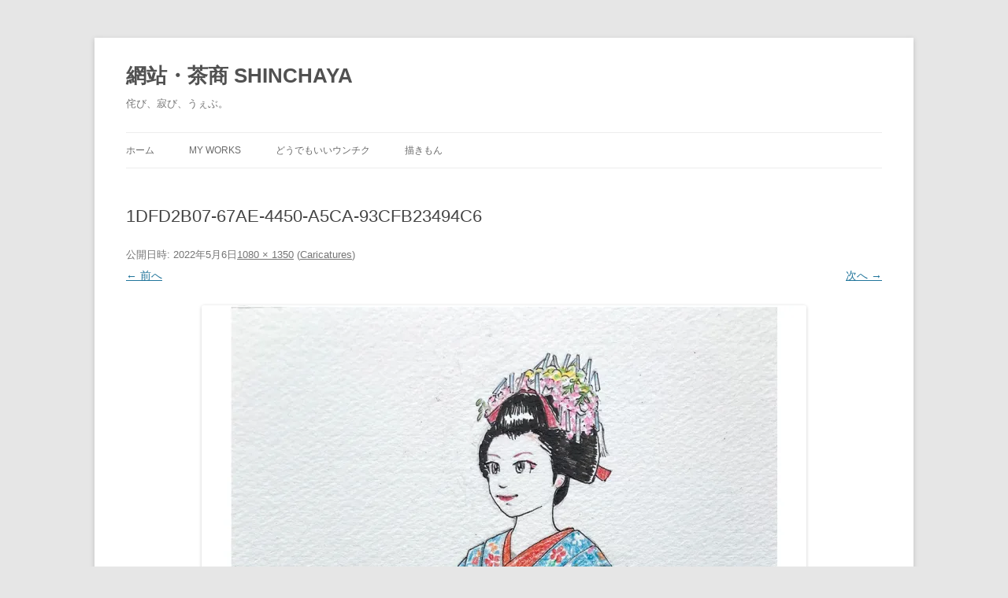

--- FILE ---
content_type: application/javascript
request_url: https://shinchaya.com/wp/wp-content/qa-zero-data/qtag_js/3d3ccd2489b57791/qtag.js
body_size: 11401
content:
var qahmz              = qahmz || {};

qahmz.initBehData      = false;
qahmz.readersName      = null;
qahmz.readersBodyIndex = 0;
qahmz.rawName          = null;
qahmz.speedMsec        = 0;
qahmz.qa_id            = null;

qahmz.isFailAjax = false;
qahmz.initWinW   = window.innerWidth;
qahmz.initWinH   = window.innerHeight;

// QA Assistants の場合は HTML で事前定義済み、QA ZERO の場合はここで設定
qahmz.ajaxurl       = qahmz.ajaxurl || "https://shinchaya.com/wp/wp-content/plugins/qa-heatmap-analytics/qahm-ajax.php";
qahmz.tracking_hash = qahmz.tracking_hash || "fa628bae7d3b70c8";

//initリトライの設定
qahmz.maxinitRetries    = 10;
qahmz.initRetryInterval = 3000; //ms

//send失敗フラグ
qahmz.updateMsecFailed  = false;

//QA_ID保存域
qahmz.qa_id = null;

 //cookieを拒否しているかどうか
qahmz.isRejectCookie = qahmz.cookieMode;

qahmz.supportsBeforeUnloadAndSendBeacon = false;
qahmz.supportsBeforeUnload = false;
qahmz.supportsSendBeacon = false;

// qahmのデバッグフラグに応じてログを表示
qahmz.log = function ( msg ) {
	if ( !qahmz.debug ) {
		return;
	}

	// traceログが長いためグループ化
	console.groupCollapsed( msg );
	console.trace();
	console.groupEnd();
	//console.log(msg);
};

// ajax error
qahmz.log_ajax_error = function ( jqXHR, textStatus, errorThrown ) {

	console.groupCollapsed( 'ajax error' );
	console.log( 'jqXHR       : ' + jqXHR.status );
	console.log( 'textStatus  : ' + textStatus );
	console.log( 'errorThrown : ' + errorThrown.message );
	console.trace();
	console.groupEnd();

	/*
		存在しないページにajax通信を行うと、コンソールログに次のように表示されます。
		このケースでは通信先のURLを確認する必要があります。
		jqXHR	404
		textStatus	error
		errorThrown	undefine

		通信先のページで内部エラー
		このケースでは通信先のファイル（PHP）を見直す必要があります。
		jqXHR	500
		textStatus	error
		errorThrown	undefine

		リクエストに入る値が全くの予想外
		ajaxでの設定に不備がある場合は以下のエラー内容となります。
		jqXHR	200
		textStatus	parseerror
		errorThrown	Unexpected token / in JSON at position 0
	*/

};


// cookieが有効か判定
qahmz.isEnableCookie = function(){
	document.cookie = 'y';
	if ( document.cookie === '' ) {
		return false;
	} else {
		return true;
	}
};

// cookie値を連想配列として取得する
qahmz.getCookieArray = function(){
	var arr = new Array();
	if ( document.cookie !== '' ) {
		var tmp = document.cookie.split( '; ' );
		for (var i = 0;i < tmp.length;i++) {
			var data     = tmp[i].split( '=' );
			arr[data[0]] = decodeURIComponent( data[1] );
		}
	}
	return arr;
};

// cookieをセットする
qahmz.setCookie = function(cookie_name, value){

	let name = cookie_name + "=";
	let expires = new Date();
	expires.setTime(expires.getTime() + 60 * 60 * 24 * 365 * 2 * 1000); //有効期限は2年
	let cookie_value = name + value.toString() + ";expires=" + expires.toUTCString() + ";path=/";

	//クロスドメインQA ID共通化対応
	if (qahmz.xdm && qahmz.xdm !== "") {
		cookie_value += ";domain=."+qahmz.xdm; //ドメイン属性の付与
	}

	document.cookie = cookie_value;

}

// cookieを取得する
qahmz.getCookie = function(cookie_name){
	let cookie_ary = qahmz.getCookieArray();

	if(cookie_ary[cookie_name]){
		return cookie_ary[cookie_name];
	}

	return false;
}

// cookieを削除する
qahmz.deleteCookie = function(cookie_name){

    let name = cookie_name+"=";
    document.cookie = name + ";expires=Thu, 01 Jan 1970 00:00:00 UTC;path=/";

    // クロスドメインQA ID共通化対応がある場合、そのドメイン属性も含めて削除
    if (qahmz.xdm && qahmz.xdm !== "") {
        document.cookie = name + ";expires=Thu, 01 Jan 1970 00:00:00 UTC;path=/;domain=." + qahmz.xdm;
    }

}

qahmz.getQaidfromCookie = function(){

	let qa_id_obj = { value: '', is_new_user: 0 };

	let cookie_ary = qahmz.getCookieArray();

	if ( cookie_ary["qa_id_z"] ){
		qa_id_obj.value = cookie_ary["qa_id_z"];
		qa_id_obj.is_new_user = 0; //新規ユーザでない
	} else {
		qa_id_obj.is_new_user = 1; //新規ユーザ
	}

	return qa_id_obj;

}

qahmz.setQaid = function(){

	if( !qahmz.qa_id ){
		return false;
	}
	qahmz.setCookie("qa_id_z",qahmz.qa_id);

	return true;

}

//状況に応じてCookieを更新する
//戻り値：Cookie拒否かどうか
qahmz.updateQaidCookie = function() {

	if( !qahmz.cookieMode ){ //Cookie同意モード以外
		//何もしない
		qahmz.isRejectCookie = false;
		return;
	}

	//同意モード
	if( !qahmz.cookieConsentObject ){ //同意タグがなければすべてのcookie消去
		qahmz.deleteCookie("qa_id_z");
		qahmz.deleteCookie("qa_cookieConsent");
		qahmz.isRejectCookie = true;
		return;
	}

	if( qahmz.getCookie("qa_cookieConsent") == "true" ){
		qahmz.setQaid();
		qahmz.isRejectCookie = false;
	}else{
		qahmz.deleteCookie("qa_id_z");
		qahmz.deleteCookie("qa_cookieConsent");
		qahmz.isRejectCookie = true;
	}

}

qahmz.updateQaidCookie(); 

//init処理
qahmz.init = function() {

	try {
		
		if ( ! qahmz.isEnableCookie() && ! qahmz.cookieMode ) {
			throw new Error( 'qa: Measurement failed because cookie is invalid.' );
		}

		qahmz.xhr = new XMLHttpRequest();

		//qa_idの取得
		let qa_id_obj = qahmz.getQaidfromCookie();

		let sendStr = 'action=init_session_data';
		sendStr += '&tracking_hash=' + encodeURIComponent( qahmz.tracking_hash );
		sendStr += '&url=' + encodeURIComponent( location.href );
		sendStr += '&title=' + encodeURIComponent( document.title );
		sendStr += '&referrer=' + encodeURIComponent( document.referrer );
		sendStr += '&country=' + encodeURIComponent( (navigator.userLanguage||navigator.browserLanguage||navigator.language).substr(0,2) );
		if( qa_id_obj.value != '' ){
			sendStr += '&qa_id=' + encodeURIComponent( qa_id_obj.value );
		}
		sendStr += '&is_new_user=' + encodeURIComponent( qa_id_obj.is_new_user );
		sendStr += '&tracking_id=' + encodeURIComponent( qahmz.tracking_id );
		sendStr += '&is_reject=' + encodeURIComponent( qahmz.isRejectCookie );

		qahmz.xhr.open( 'POST', qahmz.ajaxurl, true );

		qahmz.xhr.onload = function () {
			let data = JSON.parse( qahmz.xhr.response );
			if ( data && data.readers_name ) {
				qahmz.readersName      = data.readers_name;
				qahmz.readersBodyIndex = data.readers_body_index;
				qahmz.rawName          = data.raw_name;
				qahmz.qa_id            = data.qa_id;
				if(!qahmz.cookieMode){ //同意モード以外なら有無を言わさずqa_idをセット
					qahmz.setQaid();
				}else{
					qahmz.updateQaidCookie();
				}
				qahmz.initBehData      = true;
			} else {
				throw new Error( 'qa: init failed. HttpStatus: ' + qahmz.xhr.statusText );
			}
		}

		qahmz.xhr.onerror = function() {

			if(qahmz.initBehData == false){
				qahmz.initRetry();
			}

        }
		
		qahmz.xhr.setRequestHeader( 'Content-Type', 'application/x-www-form-urlencoded' );
		qahmz.xhr.send( sendStr );

	} catch (e) {
		console.error( e.message );
	}

}

qahmz.initRetryCount    = 0;

qahmz.initRetry = function(){

	if (qahmz.initRetryCount < qahmz.maxinitRetries) {
        qahmz.initRetryCount++;
        console.log(`qa: Retrying init request after ${qahmz.initRetryInterval}ms... Attempt ${qahmz.initRetryCount}`);
        setTimeout(qahmz.init, qahmz.initRetryInterval);
    } else {
        console.error('qa: Maximum init retry attempts reached. Aborting.');
    }

}

qahmz.init();

//record処理

// マウスの絶対座標取得 ブラウザ間で取得する数値をnormalizeできるらしい
qahmz.getMousePos = function(e) {
	let posx     = 0;
	let posy     = 0;
	if ( ! e ) {
		e = window.event;
	}
	if (e.pageX || e.pageY) {
		posx = e.pageX;
		posy = e.pageY;
	} else if (e.clientX || e.clientY) {
		posx = e.clientX + document.body.scrollLeft + document.documentElement.scrollLeft;
		posy = e.clientY + document.body.scrollTop + document.documentElement.scrollTop;
	}
	return { x : posx, y : posy };
};

/**
 * オブジェクトがELEMENT_NODEか判定
 */
qahmz.isElementNode = function( obj ) {
	return obj && obj.nodeType && obj.nodeType === 1;
}

/**
 * 同じ階層に同名要素が複数ある場合は識別のためインデックスを付与する
 * 複数要素の先頭 ( index = 1 ) の場合、インデックスは省略可能
 */
qahmz.getSiblingElemetsIndex = function( el, name ) {
	var index = 1;
	var sib   = el;

	while ( ( sib = sib.previousElementSibling ) ) {
		if ( sib.nodeName.toLowerCase() === name ) {
			++index;
		}
	}

	return index;
};

/**
 * エレメントからセレクタを取得
 * @returns {string} セレクタ名
 */
qahmz.getSelectorFromElement = function( el ) {
	var names = [];
	if ( ! qahmz.isElementNode( el ) ) {
		return names;
	}

	while ( el.nodeType === Node.ELEMENT_NODE ) {
		var name = el.nodeName.toLowerCase();
		if ( el.id ) {
			// id はページ内で一意となるため、これ以上の検索は不要
			// ↑ かと思ったがクリックマップを正しく構成するためには必要
			name += '#' + el.id;
			//names.unshift( name );
			//break;
		}

		// 同じ階層に同名要素が複数ある場合は識別のためインデックスを付与する
		// 複数要素の先頭 ( index = 1 ) の場合、インデックスは省略可能
		//
		var index = qahmz.getSiblingElemetsIndex( el, name );
		if ( 1 < index ) {
			name += ':nth-of-type(' + index + ')';
		}

		names.unshift( name );
		el = el.parentNode;
	}

	return names;
};


/**
 * エレメントから遷移先を取得
 * @returns {string} 遷移先URL
 */
qahmz.getTransitionFromSelector = function( el ) {
	while ( el.nodeType === Node.ELEMENT_NODE ) {
		if( el.href ){
			return el.href;
		}
		el = el.parentNode;
	}
	return null;
}

// rec_flag判定

/*
document.addEventListener("DOMContentLoaded", function() {

		let docReadyDate = new Date();
		qahmz.speedMsec = docReadyDate.getTime() - qahmz.initDate.getTime();

		// QAの初期化が完了したらmoveBehavioralDataを起動
		qahmz.startMoveBehavioralData = function() {
			if ( qahmz.initBehData ) {
				qahmz.updateMsec();
				qahmz.moveBehavioralData();
				clearInterval( qahmz.startMoveIntervalId );
			}
		}
		qahmz.startMoveIntervalId = setInterval( qahmz.startMoveBehavioralData, 10 );
	}
);
*/

qahmz.trackingStarted = false; //trackingStart関数が既に呼び出されているか？
qahmz.trackingStart = function (){

	qahmz.trackingStarted = true;

	let docReadyDate = new Date();
	qahmz.speedMsec = docReadyDate.getTime() - qahmz.initDate.getTime();

	// QAの初期化が完了したらmoveBehavioralDataを起動
	qahmz.startMoveBehavioralData = function() {
		if ( qahmz.initBehData ) {
			qahmz.updateMsec();
			qahmz.moveBehavioralData();
			clearInterval( qahmz.startMoveIntervalId );
		}
	}
	qahmz.startMoveIntervalId = setInterval( qahmz.startMoveBehavioralData, 10 );

} 

document.addEventListener("DOMContentLoaded", function() {
	if( !qahmz.trackingStarted ){
		qahmz.trackingStart();
	}
});

if( qahmz.domloaded ){
	if( !qahmz.trackingStarted ){
		qahmz.trackingStart();
	}
}

// サイト読み込みからdocument readyが走るまでの時間を更新
qahmz.updateMsec = function() {

	let sendStr = 'action=update_msec';
	sendStr += '&tracking_hash=' + encodeURIComponent( qahmz.tracking_hash );
	sendStr += '&readers_name=' + encodeURIComponent( qahmz.readersName );
	sendStr += '&readers_body_index=' + encodeURIComponent( qahmz.readersBodyIndex );
	sendStr += '&speed_msec=' + encodeURIComponent( qahmz.speedMsec );
	sendStr += '&url=' + encodeURIComponent( location.href ); //QA ZERO add
	sendStr += '&tracking_id=' + encodeURIComponent( qahmz.tracking_id ); //QA ZERO add

	let xhr = new XMLHttpRequest();
	xhr.open("POST", qahmz.ajaxurl, true);

	xhr.onreadystatechange = function() {
		if (xhr.readyState === 4 && xhr.status === 200) {
			qahmz.updateMsecFailed = false;
			qahmz.log(qahmz.speedMsec);
		} else if (xhr.readyState === 4 && xhr.status !== 200) {
			qahmz.updateMsecFailed = true;
			qahmz.log_ajax_error(xhr.responseText, xhr.status, xhr.statusText);
		} else {
			qahmz.updateMsecFailed = true;
		}
	};

	xhr.setRequestHeader( 'Content-Type', 'application/x-www-form-urlencoded' );
	xhr.send(sendStr);

}

// 測定開始時からの経過時間をミリ秒で取得
qahmz.getTotalProcMilliSec   = function() {
	let nowDate       = new Date();
	let diffMilliSec  = nowDate.getTime() - qahmz.focusDate.getTime();
	let totalMilliSec = qahmz.blurMilliSec  + diffMilliSec;
	return totalMilliSec;
}

// 測定の制限時間を超えたか？
qahmz.isOverTimeLimit = function() {
	return qahmz.getTotalProcMilliSec() > qahmz.limitMilliSec ? true : false;
}

qahmz.addPosData = function() {
	// 画面全体のY座標
	const siteBottomY = Math.max.apply(
		null,
		[
			document.body.clientHeight,
			document.body.scrollHeight,
			document.documentElement.scrollHeight,
			document.documentElement.clientHeight
		]
	);

	// 画面中央のY座標
	const dispCenterY = qahmz.scrollY() + ( window.innerHeight / 2 );

	// 画面下のY座標
	const dispBottomY = qahmz.scrollY() + window.innerHeight;

	let stayHeightIdx = 0;
	if( dispCenterY > 0 ) {
		stayHeightIdx = Math.floor( dispCenterY / 100 );
	}
	if ( ! qahmz.stayHeight[stayHeightIdx] ) {
		qahmz.stayHeight[stayHeightIdx] = 0;
	}
	qahmz.stayHeight[stayHeightIdx]++;


	if( ! qahmz.isScrollMax && ( dispBottomY / siteBottomY ) > 0.99  ) {
		qahmz.isScrollMax = true;
	}
}

//ブラウザ互換性のあるスクロール量取得 QA ZERO
qahmz.scrollY = function(){
	let scroll_Y = document.documentElement.scrollTop || document.body.scrollTop;
	return scroll_Y;
}

// 行動データを送信
qahmz.sendBehavioralData = function( forceSend, isBeforeUnload ) {

	// 送信回数をカウント。既にデータ送信中の場合はforceSendがtrueじゃない限りreturn
	if ( ! forceSend && qahmz.sendBehavNum > 0 ) {
		return;
	}
	qahmz.sendBehavNum++;

	let isPos   = false;
	let isClick = false;
	let isEvent = false;
	let isDLevent = false; //dataLayer

	isPos = true;

	if ( qahmz.clickAry.length > 0 ){
		isClick = true;
	}

	if ( qahmz.eventAry.length > 0 ){
		isEvent = true;
	}

	if ( qahmz.dLeventAry.length > 0 ){
		isDLevent = true;
	}

	let data = new FormData();
	data.append('action', 'record_behavioral_data');
	data.append('tracking_hash', qahmz.tracking_hash);
	data.append('pos_ver', 2);
	data.append('click_ver', 2);
	data.append('event_ver', 1);
	data.append('dlevent_ver', 1);
	data.append('is_pos', isPos);
	data.append('is_click', isClick);
	data.append('is_event', isEvent);
	data.append('is_dLevent', isDLevent); //dataLayer
	data.append('raw_name', qahmz.rawName);
	data.append('readers_name', qahmz.readersName);
	data.append('ua', navigator.userAgent.toLowerCase());
	data.append('url', location.href); //QA ZERO add
	data.append('tracking_id', qahmz.tracking_id); //QA ZERO add
	
	// init
	data.append('init_window_w', qahmz.initWinW);
	data.append('init_window_h', qahmz.initWinH);
	
	// pos
	data.append('stay_height', JSON.stringify(qahmz.stayHeight));
	data.append('is_scroll_max', qahmz.isScrollMax);
	
	// click
	data.append('click_ary', JSON.stringify(qahmz.clickAry));
	
	// event
	data.append('event_ary', JSON.stringify(qahmz.eventAry));

	//dLevent
	data.append('dlevent_ary', JSON.stringify(qahmz.dLeventAry));

	//cookie拒否
	data.append('is_reject', qahmz.isRejectCookie);

	if ( isBeforeUnload ) {

		// sendBeacon を使用したデータ送信
		const byteSize = calculateFormDataSize(data);

		if (byteSize > 64000) {
			qahmz.log("行動データのサイズが64KBを超えています。sendBeaconで送信できません。");
		} else {
			const success = navigator.sendBeacon(qahmz.ajaxurl, data);
			if (success) {
				qahmz.log("行動データを送信しました (sendBeacon)");
				qahmz.postBehavNum--;
			}
		}

		function calculateFormDataSize(formData) {
			let totalSize = 0;

			formData.forEach((value, key) => {
				// ファイルデータの場合、サイズをファイルのサイズとして計算
				if (value instanceof File) {
					totalSize += value.size;
				} else {
					// 文字列の場合、UTF-8エンコーディングでバイト数を計算
					totalSize += new TextEncoder().encode(value).length;
				}
				// URLSearchParams形式でのエンコード（keyとvalueのペア）
				totalSize += new TextEncoder().encode(key).length + 1; // keyのサイズ（key=value 形式のため「=」1バイト追加）
			});

			return totalSize;
		}

	} else {
		
		let xhr = new XMLHttpRequest();
		xhr.open("POST", qahmz.ajaxurl);
		xhr.onreadystatechange = function () {
			if (xhr.readyState === 4) {
				if (xhr.status === 200) {
					qahmz.log("行動データを送信しました (XMLHttpRequest)");
				} else {
					qahmz.log_ajax_error(xhr, xhr.statusText, xhr.response);
					qahmz.isFailAjax = true;
				}
				qahmz.sendBehavNum--;
			}
		}
		xhr.send(data);

	}
}


qahmz.checkClickEvent = function(e) {

	if ( qahmz.isOverTimeLimit() || ! document.hasFocus() ) {
		return;
	}

	const selAry   = qahmz.getSelectorFromElement( e.target );

	let findTagIdx = -1;
	for (let i = 0, sLen = selAry.length; i < sLen; i++ ) {
		for (let j = 0, tLen = qahmz.clickTagAry.length; j < tLen; j++ ) {
			if( selAry[i].indexOf( qahmz.clickTagAry[j] ) !== 0 ){
				continue;
			}

			if( selAry[i].length === qahmz.clickTagAry[j].length ||
				selAry[i].indexOf( qahmz.clickTagAry[j] + '#' ) === 0 ||
				selAry[i].indexOf( qahmz.clickTagAry[j] + ':' ) === 0 ) {
				findTagIdx = j;
				break;
			}
		}
		if( findTagIdx !== -1 ){
			break;
		}
	}
	
	// クリックウェイト
	if ( findTagIdx === -1 ) {
		if ( qahmz.isClickWait ) {
			return;
		}
		qahmz.isClickWait = true;
		setTimeout( function(){ qahmz.isClickWait = false; }, 300 );
	
	// タグのクリックウェイト
	} else {
		if ( qahmz.clickWaitAry[findTagIdx] ) {
			return;
		}
		qahmz.clickWaitAry[findTagIdx] = true;
		setTimeout( function(){ qahmz.clickWaitAry[findTagIdx] = false; }, 300 );
	}

	// クリックデータ
	const names   = qahmz.getSelectorFromElement( e.target );
	const selName = names.join( '>' );
	//qahmz.log( 'selector:' + selName );

	// セレクタ左上
	const element = document.querySelector(selName);
	const rect = element.getBoundingClientRect();

	const selPos = {
	  top: rect.top + window.scrollY,
	  left: rect.left + window.scrollX
	};

	const selTop  = Math.round( selPos.top );
	const selLeft = Math.round( selPos.left );
	//qahmz.log( 'selTop: ' + selTop );
	//qahmz.log( 'selLeft: ' + selLeft );

	// マウス座標
	const mousePos = qahmz.getMousePos( e );
	const mouseX   = Math.round( mousePos.x );
	const mouseY   = Math.round( mousePos.y );
	//qahmz.log( 'mouseX: ' + mouseX );
	//qahmz.log( 'mouseY: ' + mouseY );

	// セレクタ左上からのマウス相対座標
	const relX = mouseX - selLeft;
	const relY = mouseY - selTop;

	const eventSec = Math.round(qahmz.getTotalProcMilliSec() / 1000);
	const elementText = e.target.textContent ? e.target.textContent.trim().substring(0, 100) : '';
	const elementId = e.target.id || '';
	const elementClass = e.target.className || '';
	
	let elementDataAttr = '';
	if (e.target.dataset) {
		const dataAttrs = [];
		for (const key in e.target.dataset) {
			if (e.target.dataset.hasOwnProperty(key)) {
				dataAttrs.push(key + '=' + e.target.dataset[key]);
			}
		}
		elementDataAttr = dataAttrs.join(',').substring(0, 200);
	}
	
	let actionId = 1; // デフォルトはclick
	const tagName = e.target.tagName.toLowerCase();
	const type = e.target.type ? e.target.type.toLowerCase() : '';
	
	if (tagName === 'input' && type === 'submit') {
		actionId = 2; // submit
	} else if (tagName === 'a') {
		const href = e.target.href || '';
		if (href.startsWith('tel:')) {
			actionId = 3; // tel
		} else if (href.startsWith('mailto:')) {
			actionId = 4; // mailto
		}
	} else if (tagName === 'button' && type === 'submit') {
		actionId = 2; // submit
	}
	
	const pageXPct = document.documentElement.scrollWidth > 0
		? Math.round((mouseX / document.documentElement.scrollWidth) * 100)
		: 0;
	const pageYPct = document.documentElement.scrollHeight > 0
		? Math.round((mouseY / document.documentElement.scrollHeight) * 100)
		: 0;
	
	// aタグをクリックした場合は遷移先のURLをデータに入れる
	let transition = '';
	if ( 'a' === qahmz.clickTagAry[findTagIdx] ) {
		transition = qahmz.getTransitionFromSelector( e.target );
		qahmz.clickAry.push( [ selName, relX, relY, transition, eventSec, elementText, elementId, elementClass, elementDataAttr, actionId, pageXPct, pageYPct ] );
	} else {
		qahmz.clickAry.push( [ selName, relX, relY, '', eventSec, elementText, elementId, elementClass, elementDataAttr, actionId, pageXPct, pageYPct ] );
	}
	qahmz.log( 'click: ' + qahmz.clickAry[qahmz.clickAry.length - 1] );

	// イベントデータ
	const clientX = Math.round( e.clientX );
	const clientY = Math.round( e.clientY );
	qahmz.eventAry.push( [ 'c', qahmz.getTotalProcMilliSec(), clientX, clientY ] );
	qahmz.log( 'event: ' + qahmz.eventAry[qahmz.eventAry.length - 1] );
	//qahmz.log( 'event mouse click client pos: ' + clientX + ', ' + clientY );

	// 指定タグへのクリック処理が行われた際はデータを即送信
	if( -1 !== findTagIdx ) {
		qahmz.sendBehavioralData( true, false );
	} else {
		qahmz.sendBehavioralData( false, false );
	}

}

qahmz.extractPointerData = function( target ){

	// クリックされた要素からセレクタ名を取得
	const names = qahmz.getSelectorFromElement( target );
	const selName = names.join('>');

	// セレクタの位置を取得
	// const element = document.querySelector(selName);
	// const selTop = Math.round(element.offsetTop);
	// const selLeft = Math.round(element.offsetLeft);

	// マウス座標を取得
	// const mousePos = qahmz.getMousePos(e);
	// const mouseX = Math.round(mousePos.x);
	// const mouseY = Math.round(mousePos.y);

	//let mouseX = 0;
	//let mouseY = 0;

	// if( qahmz.mouseXCur > 0 && qahmz.mouseYCur > 0 ){
	// 	mouseX = qahmz.mouseXCur + document.body.scrollLeft + document.documentElement.scrollLeft;
	// 	mouseY = qahmz.mouseYCur + document.body.scrollTop + document.documentElement.scrollTop;	
	// }
	
	// セレクタ左上からのマウス/タッチイベントの相対座標を計算
	// const relX = mouseX - selLeft;
	// const relY = mouseY - selTop;

	const relX = 0;
	const relY = 0;

	// セレクタ名、相対座標を含むオブジェクトを返す
	return {
		selName: selName,
		relX: relX,
		relY: relY
	};
}

qahmz.checkVideoEvent = function( e, param ){

	let ecData = qahmz.extractPointerData( e.target );
	qahmz.clickAry.push( [ ecData.selName, ecData.relX, ecData.relY, param ] );

}

qahmz.checkFocusEvent = function( e, param ){

	let ecData = qahmz.extractPointerData( e.target );
	qahmz.clickAry.push( [ ecData.selName, ecData.relX, ecData.relY, param ] );

}

qahmz.addEventListener = function() {

	document.querySelector("body").addEventListener("click", function(e){
		qahmz.checkClickEvent(e);
	});

	qahmz.setVideoListener = function( targetElem ) {

		//ビデオ再生の監視
		targetElem.addEventListener('play', function(e) {
			if (e.target.tagName === 'VIDEO') {
				qahmz.checkVideoEvent( e , 'p' );
			}
		}, true);
		targetElem.addEventListener('pause', function(e) {
			if (e.target.tagName === 'VIDEO') {
				qahmz.checkVideoEvent( e , 't' );
			}
		}, true);
		targetElem.addEventListener('ended', function(e) {
			if (e.target.tagName === 'VIDEO') {
				qahmz.checkVideoEvent( e , 't' );
			}
		}, true);
	}

	qahmz.setFormFocusListener = function( targetElem ) {

		targetElem.addEventListener('focusin', function(e) {
			if (e.target.tagName === 'INPUT' || e.target.tagName === 'TEXTAREA') {
				qahmz.checkFocusEvent( e , 'i' );
			}
		}, true);

		targetElem.addEventListener('focusout', function(e) {
			if (e.target.tagName === 'INPUT' || e.target.tagName === 'TEXTAREA') {
				qahmz.checkFocusEvent( e , 'o' );
			}
		}, true);

	}

	//動的に追加された要素に対する対応
	let observer = new MutationObserver(function(mutations) {
		mutations.forEach(function(mutation) {
			// 追加されたノードそれぞれに対して処理を行う
			for (let i = 0; i < mutation.addedNodes.length; i++) {
				let newNode = mutation.addedNodes[i];
				// 新たに追加されたノードが要素ノードである場合
				if (newNode.nodeType === Node.ELEMENT_NODE) {
					// クリックイベントのハンドラを設定
					newNode.addEventListener("click", function(e) {
						qahmz.checkClickEvent(e);
					});

					qahmz.setVideoListener( newNode );
					qahmz.setFormFocusListener( newNode );
					
				}
			}
		});
	});

	// DOMの変更を監視する対象の要素を指定
	let bodyNode = document.querySelector("body");
	// 監視の設定
	let observerConfig = {
		childList: true, // 直下の子ノードの追加・削除を監視
		subtree: true // 子孫ノードも監視対象に含める
	};
	// 監視を開始
	observer.observe(bodyNode, observerConfig);

	//動画要素の監視
	qahmz.setVideoListener( document.querySelector("body") );
	qahmz.setFormFocusListener( document.querySelector("body") );

    window.addEventListener("scroll", function() {
		if ( qahmz.isOverTimeLimit() || ! document.hasFocus() ) {
			return;
		}

		qahmz.scrollTopCur = Math.round( qahmz.scrollY() );
		qahmz.checkScrollEvent();
	});

	window.addEventListener("mousemove", function(e) {

		if ( qahmz.isOverTimeLimit() || ! document.hasFocus() ) {
			return;
		}

		qahmz.mouseXCur = Math.round( e.clientX );
		qahmz.mouseYCur = Math.round( e.clientY );
		qahmz.checkMouseMoveEvent();
	});

	window.addEventListener("resize", function() {

		if ( qahmz.isOverTimeLimit() ) {
			return;
		}

		if ( qahmz.resizeId !== false ) {
			clearTimeout( qahmz.resizeId );
		}
		qahmz.resizeId = setTimeout(function() {
			qahmz.eventAry.push( [ 'r', qahmz.getTotalProcMilliSec(), window.innerWidth, window.innerHeight ] );
			qahmz.log( 'event: ' + qahmz.eventAry[qahmz.eventAry.length - 1] );
		}, 300 );
	});
}

qahmz.checkScrollEvent = function() {
	if ( qahmz.scrollTop !== qahmz.scrollTopCur && ! qahmz.isScrollWait ) {
		qahmz.addScrollEvent();
	}
}

qahmz.addScrollEvent = function() {
	qahmz.isScrollWait = true;
	qahmz.scrollTop = qahmz.scrollTopCur;
	qahmz.eventAry.push( [ 's', qahmz.getTotalProcMilliSec(), qahmz.scrollTop ] );
	qahmz.log( 'event: ' + qahmz.eventAry[qahmz.eventAry.length - 1] );
	setTimeout( function(){ qahmz.isScrollWait = false; }, 300 );
}

qahmz.checkMouseMoveEvent = function() {
	if ( qahmz.mouseX !== qahmz.mouseXCur || qahmz.mouseY !== qahmz.mouseYCur ) {
		if( ! qahmz.isMouseMoveWait ) {
			qahmz.addMouseMoveEvent();
		}
	}
}

qahmz.addMouseMoveEvent = function() {
	qahmz.isMouseMoveWait = true;
	qahmz.mouseX = qahmz.mouseXCur;
	qahmz.mouseY = qahmz.mouseYCur;
	qahmz.eventAry.push( [ 'm', qahmz.getTotalProcMilliSec(), qahmz.mouseX, qahmz.mouseY ] );
	qahmz.log( 'event: ' + qahmz.eventAry[qahmz.eventAry.length - 1] );
	setTimeout( function(){ qahmz.isMouseMoveWait = false; }, 300 );
}


// データの保存など実行タイミングを監視
// setIntervalはフォーカスが外されていても実行し続けるが、qahmは実行させない仕様となる
// そのため内部的なタイマーを参照し実行タイミングを制御するこのシステムが必要
qahmz.monitorBehavioralData = function() {
	if ( qahmz.isOverTimeLimit() ) {
		clearInterval( qahmz.monitorId );
		return;
	}

	if ( ! document.hasFocus() ){
		return;
	}

	let totalMS = qahmz.getTotalProcMilliSec();
	//qahmz.log( 'totalMS:' + totalMS );

	// 常時監視
	qahmz.checkScrollEvent();
	qahmz.checkMouseMoveEvent();

	// 1000ms毎のイベント
	if ( ( totalMS - qahmz.monitorPrevRun1000MS ) >= 1000 ) {
		qahmz.monitorPrevRun1000MS = Math.floor( totalMS / 1000 ) * 1000;
		qahmz.addPosData();
		//qahmz.log( '|||||' + qahmz.monitorPrevRun1000MS );
		qahmz.updateQaidCookie();
		
	}

	// 3000ms毎のイベント
	// 実行間隔はQAHM_CONFIG_BEHAVIORAL_SEND_INTERVALで変更可能にした
	// そのため、qahmz.monitorPrevRun3000MSという変数名はいまいち合っていないが、とりあえずこのまま
	if ( ( totalMS - qahmz.monitorPrevRun3000MS ) >= qahmz.send_interval ) {
		qahmz.monitorPrevRun3000MS = Math.floor( totalMS / qahmz.send_interval ) * qahmz.send_interval;
		if ( ! qahmz.isFailAjax ) {
			qahmz.sendBehavioralData( false, false );
			//qahmz.log( '*****' + qahmz.monitorPrevRun3000MS );
		}
	}
}

qahmz.moveBehavioralData = function() {
	
	qahmz.stayHeight    = [];

	qahmz.limitMilliSec = 1000 * 60 * 30;
	qahmz.focusDate     = new Date();
	qahmz.blurMilliSec  = 0;

	qahmz.isScrollMax     = false;
	qahmz.isClickWait     = false;

	qahmz.clickAry        = [];
	qahmz.eventAry        = [];
	qahmz.dLeventAry      = qahmz.dLeventAry || []; //dataLayer連携

	qahmz.isScrollWait    = false;
	qahmz.isMouseMoveWait = false;
	qahmz.resizeId        = false;

	qahmz.scrollTop       = 0;
	qahmz.scrollTopCur    = Math.round( qahmz.scrollY() );
	qahmz.mouseX          = 0;
	qahmz.mouseY          = 0;
	qahmz.mouseXCur       = 0;
	qahmz.mouseYCur       = 0;

	qahmz.monitorPrevRun1000MS = 0;
	qahmz.monitorPrevRun3000MS = 0;		
	
	qahmz.sendBehavNum = 0;

	qahmz.clickTagAry  = [ 'a','input','button','textarea' ];
	qahmz.clickWaitAry = [ false, false, false, false ];

	// ウィンドウがアクティブになっているときだけ記録
	window.addEventListener("focus", function(){
		qahmz.focusDate = new Date();
	});
		
	window.addEventListener("blur", function(){
		let nowDate = new Date();
		qahmz.blurMilliSec += ( nowDate.getTime() - qahmz.focusDate.getTime() );
	});

	// 一定間隔で動作する処理はこちらにまとめる
	qahmz.monitorId = setInterval( qahmz.monitorBehavioralData, 100 );

	// イベントリスナーを利用した処理はこちらにまとめる
	qahmz.addEventListener();

	// 初期スクロール位置がトップではない場合の対策
	qahmz.checkScrollEvent();
	
	return true;
}
//;);


try {
    // beforeunload イベントの登録テスト
    const tempUnloadEvent = (e) => {
        qahmz.supportsBeforeUnload = true;
        if (typeof navigator.sendBeacon === "function") {
            qahmz.supportsSendBeacon = true;
        }
    };

    // 一時的にリスナーを登録
    window.addEventListener("beforeunload", tempUnloadEvent);

    // 擬似的な発火（`dispatchEvent`）で確認
    const event = new Event("beforeunload", { cancelable: true });
    window.dispatchEvent(event);

    // リスナーを削除して影響を防ぐ
    window.removeEventListener("beforeunload", tempUnloadEvent);

    // 両方サポートしている場合にフラグを設定
    qahmz.supportsBeforeUnloadAndSendBeacon = qahmz.supportsBeforeUnload && qahmz.supportsSendBeacon;
	
	if( qahmz.supportsBeforeUnloadAndSendBeacon ) {
		qahmz.log("beforeunload イベントの登録に成功しました。");
	} else {
		qahmz.log("beforeunload イベントの登録に失敗しました。");
	}
} catch (error) {
	qahmz.log("beforeunload イベントの登録に失敗しました。", error);
}

if (qahmz.supportsBeforeUnloadAndSendBeacon) {
    // beforeunload イベントでデータを送信
    window.addEventListener("beforeunload", function() {

		if ( qahmz.updateMsecFailed ){

			let umdata = new URLSearchParams();

			umdata.append('action', 'update_msec');
			umdata.append('tracking_hash', qahmz.tracking_hash);
			umdata.append('readers_name', qahmz.readersName);
			umdata.append('readers_body_index', qahmz.readersBodyIndex);
			umdata.append('speed_msec', qahmz.speedMsec);
			umdata.append('url', location.href);
			umdata.append('tracking_id', qahmz.tracking_id);

			navigator.sendBeacon(qahmz.ajaxurl, umdata);

		}

		// この時点で行動データを送信中じゃないなら送信
		// リンククリック時などで送信中のケースも発生するため、強制送信はしないようにする
		// 具体的にはブラウザを閉じたりする処理など
        qahmz.sendBehavioralData( false, true );
    });
}

//dataLayer連携
//+GTMでタグのロードが遅延し、DOMContentLoadedが検出できずtrackingStart出来なかった場合の補正
//gtm.dom or gtm.loadイベント検出時にtrackingStartしているか確認し、していなかったら開始

if ( typeof window.dataLayer !== 'undefined' ) {

    qahmz.dLvariables = {};
	qahmz.gtmLoadEvents   = ['gtm.dom','gtm.load'];

	//初期で=を使って変数を格納するパターンもあるので、dataLayer内のものを取り出しておく
	for (let i = 0; i < window.dataLayer.length; i++) {
		let obj = window.dataLayer[i];
		
		for (let key in obj) {
			if (key !== 'event') {
				qahmz.dLvariables[key] = obj[key];
			}else{
				//すでにqahmz.gtmLoadEventsが起きているパターンの処理
				if (qahmz.gtmLoadEvents.includes(obj[key])){
					if( !qahmz.trackingStarted ){
						qahmz.trackingStart();
					}			
				}
			}
		}
	}

    
	const originalDataLayerPush = window.dataLayer.push.bind(window.dataLayer);

    Object.defineProperty(window.dataLayer,'push', {
			configurable: true,
			enumerable: true,
			value: function () {
				// Call the original push method
				//Array.prototype.push.apply(window.dataLayer, arguments);
				originalDataLayerPush(...arguments);

				try {
					// Get the last pushed object
					let data = arguments[0];
					if (data && data.hasOwnProperty('event')) {

						if( typeof qahmz.dli !== 'undefined' ){

							let datakeys = Object.keys(data); 
							let dataotherKeys = datakeys.filter(key => key !== 'event'); // 'event'以外のキーのみをフィルタリング
							if (dataotherKeys.length > 0) {
								let { event, ...rest } = data;
								Object.assign(qahmz.dLvariables, rest);
							}

							// Call custom event handler function
							qahmz.datalayereventpushed(data.event, qahmz.dLvariables);

							qahmz.dLvariables = {};

						}

						//gtmのDOMloadイベントorPageloadイベントを検出
						if(qahmz.gtmLoadEvents.includes(data.event)){
							if( !qahmz.trackingStarted ){
								qahmz.trackingStart();
							}
						}

					} else {
						// If it's not an event, assume it's variables and store them
						Object.assign(qahmz.dLvariables, data);
					}

				} catch (error) {
					console.error("An error occurred:", error.message);
				}
			
			}
		}

	);
}

qahmz.datalayereventpushed = function(eventname, data) {
    // Convert data to JSON
    let json = JSON.stringify(data);
	
	qahmz.dLeventAry = qahmz.dLeventAry || [];
	qahmz.dLeventAry.push([eventname,json]);

}

//公開メソッド
var qahmz_pub = qahmz_pub || {};

qahmz_pub.cookieConsent = function(agree) {
	if(agree){
		qahmz.setCookie("qa_cookieConsent",agree);
	}else{
		qahmz.deleteCookie("qa_id_z");
		qahmz.deleteCookie("qa_cookieConsent");
	}
}

